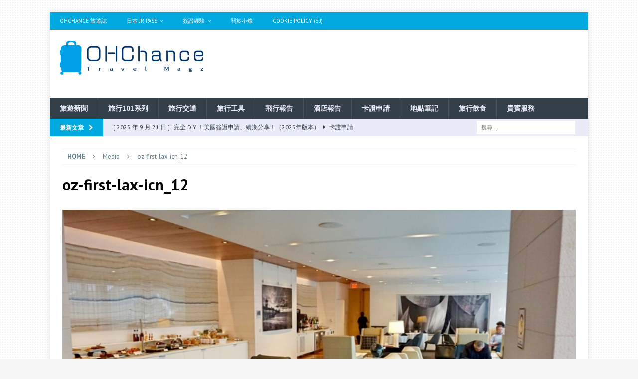

--- FILE ---
content_type: text/html; charset=UTF-8
request_url: https://ohchance.info/asiana-a380-first-lax-icn/oz-first-lax-icn_12/
body_size: 16074
content:
<!DOCTYPE html>
<html class="no-js mh-disable-sb" dir="ltr" lang="zh-TW" prefix="og: https://ogp.me/ns#">
<head>
<meta charset="UTF-8">
<meta name="viewport" content="width=device-width, initial-scale=1.0">
<link rel="profile" href="http://gmpg.org/xfn/11" />
<title>oz-first-lax-icn_12 | OHChance旅遊誌</title>
	<style>img:is([sizes="auto" i], [sizes^="auto," i]) { contain-intrinsic-size: 3000px 1500px }</style>
	
		<!-- All in One SEO 4.8.6.1 - aioseo.com -->
	<meta name="robots" content="max-image-preview:large" />
	<meta name="author" content="版主"/>
	<meta name="google-site-verification" content="L5LK2dlDVgT__KEMgcHEWqYZ_mfnSfS9k6qecfHG9Q0" />
	<meta name="msvalidate.01" content="2F0F7BDC45CE298AA6178237D76C5D71" />
	<link rel="canonical" href="https://ohchance.info/asiana-a380-first-lax-icn/oz-first-lax-icn_12/" />
	<meta name="generator" content="All in One SEO (AIOSEO) 4.8.6.1" />
		<meta property="og:locale" content="zh_TW" />
		<meta property="og:site_name" content="OH！Note！小燦的旅行筆記" />
		<meta property="og:type" content="article" />
		<meta property="og:title" content="oz-first-lax-icn_12 | OHChance旅遊誌" />
		<meta property="og:url" content="https://ohchance.info/asiana-a380-first-lax-icn/oz-first-lax-icn_12/" />
		<meta property="og:image" content="https://i0.wp.com/ohchance.info/wp-content/uploads/2021/04/cropped-ohchacne_logo_20210404.png?fit=300%2C71&#038;ssl=1" />
		<meta property="og:image:secure_url" content="https://i0.wp.com/ohchance.info/wp-content/uploads/2021/04/cropped-ohchacne_logo_20210404.png?fit=300%2C71&#038;ssl=1" />
		<meta property="article:published_time" content="2019-02-13T09:24:20+00:00" />
		<meta property="article:modified_time" content="2019-02-13T09:24:20+00:00" />
		<meta property="article:publisher" content="https://facebook.com/ohchance" />
		<meta name="twitter:card" content="summary" />
		<meta name="twitter:title" content="oz-first-lax-icn_12 | OHChance旅遊誌" />
		<meta name="twitter:image" content="https://i0.wp.com/ohchance.info/wp-content/uploads/2021/04/cropped-ohchacne_logo_20210404.png?fit=300%2C71&amp;ssl=1" />
		<script type="application/ld+json" class="aioseo-schema">
			{"@context":"https:\/\/schema.org","@graph":[{"@type":"BreadcrumbList","@id":"https:\/\/ohchance.info\/asiana-a380-first-lax-icn\/oz-first-lax-icn_12\/#breadcrumblist","itemListElement":[{"@type":"ListItem","@id":"https:\/\/ohchance.info#listItem","position":1,"name":"Home","item":"https:\/\/ohchance.info","nextItem":{"@type":"ListItem","@id":"https:\/\/ohchance.info\/asiana-a380-first-lax-icn\/oz-first-lax-icn_12\/#listItem","name":"oz-first-lax-icn_12"}},{"@type":"ListItem","@id":"https:\/\/ohchance.info\/asiana-a380-first-lax-icn\/oz-first-lax-icn_12\/#listItem","position":2,"name":"oz-first-lax-icn_12","previousItem":{"@type":"ListItem","@id":"https:\/\/ohchance.info#listItem","name":"Home"}}]},{"@type":"ItemPage","@id":"https:\/\/ohchance.info\/asiana-a380-first-lax-icn\/oz-first-lax-icn_12\/#itempage","url":"https:\/\/ohchance.info\/asiana-a380-first-lax-icn\/oz-first-lax-icn_12\/","name":"oz-first-lax-icn_12 | OHChance\u65c5\u904a\u8a8c","inLanguage":"zh-TW","isPartOf":{"@id":"https:\/\/ohchance.info\/#website"},"breadcrumb":{"@id":"https:\/\/ohchance.info\/asiana-a380-first-lax-icn\/oz-first-lax-icn_12\/#breadcrumblist"},"author":{"@id":"https:\/\/ohchance.info\/author\/simonsouhotmail-com\/#author"},"creator":{"@id":"https:\/\/ohchance.info\/author\/simonsouhotmail-com\/#author"},"datePublished":"2019-02-13T17:24:20+08:00","dateModified":"2019-02-13T17:24:20+08:00"},{"@type":"Organization","@id":"https:\/\/ohchance.info\/#organization","name":"OHChance\u65c5\u904a\u8a8c","description":"OHChance Travel Magz","url":"https:\/\/ohchance.info\/","logo":{"@type":"ImageObject","url":"https:\/\/i0.wp.com\/ohchance.info\/wp-content\/uploads\/2021\/04\/cropped-Image_gip_favicon.png?fit=512%2C512&ssl=1","@id":"https:\/\/ohchance.info\/asiana-a380-first-lax-icn\/oz-first-lax-icn_12\/#organizationLogo","width":512,"height":512},"image":{"@id":"https:\/\/ohchance.info\/asiana-a380-first-lax-icn\/oz-first-lax-icn_12\/#organizationLogo"},"sameAs":["https:\/\/www.instagram.com\/ohchance_travel\/","https:\/\/youtube.com\/c\/OHChanceTravel"]},{"@type":"Person","@id":"https:\/\/ohchance.info\/author\/simonsouhotmail-com\/#author","url":"https:\/\/ohchance.info\/author\/simonsouhotmail-com\/","name":"\u7248\u4e3b","image":{"@type":"ImageObject","@id":"https:\/\/ohchance.info\/asiana-a380-first-lax-icn\/oz-first-lax-icn_12\/#authorImage","url":"https:\/\/secure.gravatar.com\/avatar\/5b6e34ae9657267da4845f1e4b236cfd1f1b049c69c3e4873a66ca94e9a52aec?s=96&d=mm&r=g","width":96,"height":96,"caption":"\u7248\u4e3b"}},{"@type":"WebSite","@id":"https:\/\/ohchance.info\/#website","url":"https:\/\/ohchance.info\/","name":"OHChance\u65c5\u904a\u8a8c","description":"OHChance Travel Magz","inLanguage":"zh-TW","publisher":{"@id":"https:\/\/ohchance.info\/#organization"}}]}
		</script>
		<!-- All in One SEO -->

<link rel='dns-prefetch' href='//secure.gravatar.com' />
<link rel='dns-prefetch' href='//stats.wp.com' />
<link rel='dns-prefetch' href='//fonts.googleapis.com' />
<link rel='dns-prefetch' href='//v0.wordpress.com' />
<link rel='dns-prefetch' href='//jetpack.wordpress.com' />
<link rel='dns-prefetch' href='//s0.wp.com' />
<link rel='dns-prefetch' href='//public-api.wordpress.com' />
<link rel='dns-prefetch' href='//0.gravatar.com' />
<link rel='dns-prefetch' href='//1.gravatar.com' />
<link rel='dns-prefetch' href='//2.gravatar.com' />
<link rel='dns-prefetch' href='//widgets.wp.com' />
<link rel='preconnect' href='//i0.wp.com' />
<link rel="alternate" type="application/rss+xml" title="訂閱《OHChance旅遊誌》&raquo; 資訊提供" href="https://ohchance.info/feed/" />
<link rel="alternate" type="application/rss+xml" title="訂閱《OHChance旅遊誌》&raquo; 留言的資訊提供" href="https://ohchance.info/comments/feed/" />
<link rel="alternate" type="application/rss+xml" title="訂閱《OHChance旅遊誌 》&raquo;〈oz-first-lax-icn_12〉留言的資訊提供" href="https://ohchance.info/asiana-a380-first-lax-icn/oz-first-lax-icn_12/feed/" />
<script type="text/javascript">
/* <![CDATA[ */
window._wpemojiSettings = {"baseUrl":"https:\/\/s.w.org\/images\/core\/emoji\/16.0.1\/72x72\/","ext":".png","svgUrl":"https:\/\/s.w.org\/images\/core\/emoji\/16.0.1\/svg\/","svgExt":".svg","source":{"concatemoji":"https:\/\/ohchance.info\/wp-includes\/js\/wp-emoji-release.min.js?ver=6.8.3"}};
/*! This file is auto-generated */
!function(s,n){var o,i,e;function c(e){try{var t={supportTests:e,timestamp:(new Date).valueOf()};sessionStorage.setItem(o,JSON.stringify(t))}catch(e){}}function p(e,t,n){e.clearRect(0,0,e.canvas.width,e.canvas.height),e.fillText(t,0,0);var t=new Uint32Array(e.getImageData(0,0,e.canvas.width,e.canvas.height).data),a=(e.clearRect(0,0,e.canvas.width,e.canvas.height),e.fillText(n,0,0),new Uint32Array(e.getImageData(0,0,e.canvas.width,e.canvas.height).data));return t.every(function(e,t){return e===a[t]})}function u(e,t){e.clearRect(0,0,e.canvas.width,e.canvas.height),e.fillText(t,0,0);for(var n=e.getImageData(16,16,1,1),a=0;a<n.data.length;a++)if(0!==n.data[a])return!1;return!0}function f(e,t,n,a){switch(t){case"flag":return n(e,"\ud83c\udff3\ufe0f\u200d\u26a7\ufe0f","\ud83c\udff3\ufe0f\u200b\u26a7\ufe0f")?!1:!n(e,"\ud83c\udde8\ud83c\uddf6","\ud83c\udde8\u200b\ud83c\uddf6")&&!n(e,"\ud83c\udff4\udb40\udc67\udb40\udc62\udb40\udc65\udb40\udc6e\udb40\udc67\udb40\udc7f","\ud83c\udff4\u200b\udb40\udc67\u200b\udb40\udc62\u200b\udb40\udc65\u200b\udb40\udc6e\u200b\udb40\udc67\u200b\udb40\udc7f");case"emoji":return!a(e,"\ud83e\udedf")}return!1}function g(e,t,n,a){var r="undefined"!=typeof WorkerGlobalScope&&self instanceof WorkerGlobalScope?new OffscreenCanvas(300,150):s.createElement("canvas"),o=r.getContext("2d",{willReadFrequently:!0}),i=(o.textBaseline="top",o.font="600 32px Arial",{});return e.forEach(function(e){i[e]=t(o,e,n,a)}),i}function t(e){var t=s.createElement("script");t.src=e,t.defer=!0,s.head.appendChild(t)}"undefined"!=typeof Promise&&(o="wpEmojiSettingsSupports",i=["flag","emoji"],n.supports={everything:!0,everythingExceptFlag:!0},e=new Promise(function(e){s.addEventListener("DOMContentLoaded",e,{once:!0})}),new Promise(function(t){var n=function(){try{var e=JSON.parse(sessionStorage.getItem(o));if("object"==typeof e&&"number"==typeof e.timestamp&&(new Date).valueOf()<e.timestamp+604800&&"object"==typeof e.supportTests)return e.supportTests}catch(e){}return null}();if(!n){if("undefined"!=typeof Worker&&"undefined"!=typeof OffscreenCanvas&&"undefined"!=typeof URL&&URL.createObjectURL&&"undefined"!=typeof Blob)try{var e="postMessage("+g.toString()+"("+[JSON.stringify(i),f.toString(),p.toString(),u.toString()].join(",")+"));",a=new Blob([e],{type:"text/javascript"}),r=new Worker(URL.createObjectURL(a),{name:"wpTestEmojiSupports"});return void(r.onmessage=function(e){c(n=e.data),r.terminate(),t(n)})}catch(e){}c(n=g(i,f,p,u))}t(n)}).then(function(e){for(var t in e)n.supports[t]=e[t],n.supports.everything=n.supports.everything&&n.supports[t],"flag"!==t&&(n.supports.everythingExceptFlag=n.supports.everythingExceptFlag&&n.supports[t]);n.supports.everythingExceptFlag=n.supports.everythingExceptFlag&&!n.supports.flag,n.DOMReady=!1,n.readyCallback=function(){n.DOMReady=!0}}).then(function(){return e}).then(function(){var e;n.supports.everything||(n.readyCallback(),(e=n.source||{}).concatemoji?t(e.concatemoji):e.wpemoji&&e.twemoji&&(t(e.twemoji),t(e.wpemoji)))}))}((window,document),window._wpemojiSettings);
/* ]]> */
</script>
<!-- ohchance.info is managing ads with Advanced Ads 2.0.10 – https://wpadvancedads.com/ --><script id="ohc-ready">
			window.advanced_ads_ready=function(e,a){a=a||"complete";var d=function(e){return"interactive"===a?"loading"!==e:"complete"===e};d(document.readyState)?e():document.addEventListener("readystatechange",(function(a){d(a.target.readyState)&&e()}),{once:"interactive"===a})},window.advanced_ads_ready_queue=window.advanced_ads_ready_queue||[];		</script>
		<link rel='stylesheet' id='dashicons-css' href='https://ohchance.info/wp-includes/css/dashicons.min.css?ver=6.8.3' type='text/css' media='all' />
<link rel='stylesheet' id='post-views-counter-frontend-css' href='https://ohchance.info/wp-content/plugins/post-views-counter/css/frontend.min.css?ver=1.5.5' type='text/css' media='all' />
<style id='wp-emoji-styles-inline-css' type='text/css'>

	img.wp-smiley, img.emoji {
		display: inline !important;
		border: none !important;
		box-shadow: none !important;
		height: 1em !important;
		width: 1em !important;
		margin: 0 0.07em !important;
		vertical-align: -0.1em !important;
		background: none !important;
		padding: 0 !important;
	}
</style>
<link rel='stylesheet' id='wp-block-library-css' href='https://ohchance.info/wp-includes/css/dist/block-library/style.min.css?ver=6.8.3' type='text/css' media='all' />
<style id='classic-theme-styles-inline-css' type='text/css'>
/*! This file is auto-generated */
.wp-block-button__link{color:#fff;background-color:#32373c;border-radius:9999px;box-shadow:none;text-decoration:none;padding:calc(.667em + 2px) calc(1.333em + 2px);font-size:1.125em}.wp-block-file__button{background:#32373c;color:#fff;text-decoration:none}
</style>
<link rel='stylesheet' id='mediaelement-css' href='https://ohchance.info/wp-includes/js/mediaelement/mediaelementplayer-legacy.min.css?ver=4.2.17' type='text/css' media='all' />
<link rel='stylesheet' id='wp-mediaelement-css' href='https://ohchance.info/wp-includes/js/mediaelement/wp-mediaelement.min.css?ver=6.8.3' type='text/css' media='all' />
<style id='jetpack-sharing-buttons-style-inline-css' type='text/css'>
.jetpack-sharing-buttons__services-list{display:flex;flex-direction:row;flex-wrap:wrap;gap:0;list-style-type:none;margin:5px;padding:0}.jetpack-sharing-buttons__services-list.has-small-icon-size{font-size:12px}.jetpack-sharing-buttons__services-list.has-normal-icon-size{font-size:16px}.jetpack-sharing-buttons__services-list.has-large-icon-size{font-size:24px}.jetpack-sharing-buttons__services-list.has-huge-icon-size{font-size:36px}@media print{.jetpack-sharing-buttons__services-list{display:none!important}}.editor-styles-wrapper .wp-block-jetpack-sharing-buttons{gap:0;padding-inline-start:0}ul.jetpack-sharing-buttons__services-list.has-background{padding:1.25em 2.375em}
</style>
<style id='global-styles-inline-css' type='text/css'>
:root{--wp--preset--aspect-ratio--square: 1;--wp--preset--aspect-ratio--4-3: 4/3;--wp--preset--aspect-ratio--3-4: 3/4;--wp--preset--aspect-ratio--3-2: 3/2;--wp--preset--aspect-ratio--2-3: 2/3;--wp--preset--aspect-ratio--16-9: 16/9;--wp--preset--aspect-ratio--9-16: 9/16;--wp--preset--color--black: #000000;--wp--preset--color--cyan-bluish-gray: #abb8c3;--wp--preset--color--white: #ffffff;--wp--preset--color--pale-pink: #f78da7;--wp--preset--color--vivid-red: #cf2e2e;--wp--preset--color--luminous-vivid-orange: #ff6900;--wp--preset--color--luminous-vivid-amber: #fcb900;--wp--preset--color--light-green-cyan: #7bdcb5;--wp--preset--color--vivid-green-cyan: #00d084;--wp--preset--color--pale-cyan-blue: #8ed1fc;--wp--preset--color--vivid-cyan-blue: #0693e3;--wp--preset--color--vivid-purple: #9b51e0;--wp--preset--gradient--vivid-cyan-blue-to-vivid-purple: linear-gradient(135deg,rgba(6,147,227,1) 0%,rgb(155,81,224) 100%);--wp--preset--gradient--light-green-cyan-to-vivid-green-cyan: linear-gradient(135deg,rgb(122,220,180) 0%,rgb(0,208,130) 100%);--wp--preset--gradient--luminous-vivid-amber-to-luminous-vivid-orange: linear-gradient(135deg,rgba(252,185,0,1) 0%,rgba(255,105,0,1) 100%);--wp--preset--gradient--luminous-vivid-orange-to-vivid-red: linear-gradient(135deg,rgba(255,105,0,1) 0%,rgb(207,46,46) 100%);--wp--preset--gradient--very-light-gray-to-cyan-bluish-gray: linear-gradient(135deg,rgb(238,238,238) 0%,rgb(169,184,195) 100%);--wp--preset--gradient--cool-to-warm-spectrum: linear-gradient(135deg,rgb(74,234,220) 0%,rgb(151,120,209) 20%,rgb(207,42,186) 40%,rgb(238,44,130) 60%,rgb(251,105,98) 80%,rgb(254,248,76) 100%);--wp--preset--gradient--blush-light-purple: linear-gradient(135deg,rgb(255,206,236) 0%,rgb(152,150,240) 100%);--wp--preset--gradient--blush-bordeaux: linear-gradient(135deg,rgb(254,205,165) 0%,rgb(254,45,45) 50%,rgb(107,0,62) 100%);--wp--preset--gradient--luminous-dusk: linear-gradient(135deg,rgb(255,203,112) 0%,rgb(199,81,192) 50%,rgb(65,88,208) 100%);--wp--preset--gradient--pale-ocean: linear-gradient(135deg,rgb(255,245,203) 0%,rgb(182,227,212) 50%,rgb(51,167,181) 100%);--wp--preset--gradient--electric-grass: linear-gradient(135deg,rgb(202,248,128) 0%,rgb(113,206,126) 100%);--wp--preset--gradient--midnight: linear-gradient(135deg,rgb(2,3,129) 0%,rgb(40,116,252) 100%);--wp--preset--font-size--small: 13px;--wp--preset--font-size--medium: 20px;--wp--preset--font-size--large: 36px;--wp--preset--font-size--x-large: 42px;--wp--preset--spacing--20: 0.44rem;--wp--preset--spacing--30: 0.67rem;--wp--preset--spacing--40: 1rem;--wp--preset--spacing--50: 1.5rem;--wp--preset--spacing--60: 2.25rem;--wp--preset--spacing--70: 3.38rem;--wp--preset--spacing--80: 5.06rem;--wp--preset--shadow--natural: 6px 6px 9px rgba(0, 0, 0, 0.2);--wp--preset--shadow--deep: 12px 12px 50px rgba(0, 0, 0, 0.4);--wp--preset--shadow--sharp: 6px 6px 0px rgba(0, 0, 0, 0.2);--wp--preset--shadow--outlined: 6px 6px 0px -3px rgba(255, 255, 255, 1), 6px 6px rgba(0, 0, 0, 1);--wp--preset--shadow--crisp: 6px 6px 0px rgba(0, 0, 0, 1);}:where(.is-layout-flex){gap: 0.5em;}:where(.is-layout-grid){gap: 0.5em;}body .is-layout-flex{display: flex;}.is-layout-flex{flex-wrap: wrap;align-items: center;}.is-layout-flex > :is(*, div){margin: 0;}body .is-layout-grid{display: grid;}.is-layout-grid > :is(*, div){margin: 0;}:where(.wp-block-columns.is-layout-flex){gap: 2em;}:where(.wp-block-columns.is-layout-grid){gap: 2em;}:where(.wp-block-post-template.is-layout-flex){gap: 1.25em;}:where(.wp-block-post-template.is-layout-grid){gap: 1.25em;}.has-black-color{color: var(--wp--preset--color--black) !important;}.has-cyan-bluish-gray-color{color: var(--wp--preset--color--cyan-bluish-gray) !important;}.has-white-color{color: var(--wp--preset--color--white) !important;}.has-pale-pink-color{color: var(--wp--preset--color--pale-pink) !important;}.has-vivid-red-color{color: var(--wp--preset--color--vivid-red) !important;}.has-luminous-vivid-orange-color{color: var(--wp--preset--color--luminous-vivid-orange) !important;}.has-luminous-vivid-amber-color{color: var(--wp--preset--color--luminous-vivid-amber) !important;}.has-light-green-cyan-color{color: var(--wp--preset--color--light-green-cyan) !important;}.has-vivid-green-cyan-color{color: var(--wp--preset--color--vivid-green-cyan) !important;}.has-pale-cyan-blue-color{color: var(--wp--preset--color--pale-cyan-blue) !important;}.has-vivid-cyan-blue-color{color: var(--wp--preset--color--vivid-cyan-blue) !important;}.has-vivid-purple-color{color: var(--wp--preset--color--vivid-purple) !important;}.has-black-background-color{background-color: var(--wp--preset--color--black) !important;}.has-cyan-bluish-gray-background-color{background-color: var(--wp--preset--color--cyan-bluish-gray) !important;}.has-white-background-color{background-color: var(--wp--preset--color--white) !important;}.has-pale-pink-background-color{background-color: var(--wp--preset--color--pale-pink) !important;}.has-vivid-red-background-color{background-color: var(--wp--preset--color--vivid-red) !important;}.has-luminous-vivid-orange-background-color{background-color: var(--wp--preset--color--luminous-vivid-orange) !important;}.has-luminous-vivid-amber-background-color{background-color: var(--wp--preset--color--luminous-vivid-amber) !important;}.has-light-green-cyan-background-color{background-color: var(--wp--preset--color--light-green-cyan) !important;}.has-vivid-green-cyan-background-color{background-color: var(--wp--preset--color--vivid-green-cyan) !important;}.has-pale-cyan-blue-background-color{background-color: var(--wp--preset--color--pale-cyan-blue) !important;}.has-vivid-cyan-blue-background-color{background-color: var(--wp--preset--color--vivid-cyan-blue) !important;}.has-vivid-purple-background-color{background-color: var(--wp--preset--color--vivid-purple) !important;}.has-black-border-color{border-color: var(--wp--preset--color--black) !important;}.has-cyan-bluish-gray-border-color{border-color: var(--wp--preset--color--cyan-bluish-gray) !important;}.has-white-border-color{border-color: var(--wp--preset--color--white) !important;}.has-pale-pink-border-color{border-color: var(--wp--preset--color--pale-pink) !important;}.has-vivid-red-border-color{border-color: var(--wp--preset--color--vivid-red) !important;}.has-luminous-vivid-orange-border-color{border-color: var(--wp--preset--color--luminous-vivid-orange) !important;}.has-luminous-vivid-amber-border-color{border-color: var(--wp--preset--color--luminous-vivid-amber) !important;}.has-light-green-cyan-border-color{border-color: var(--wp--preset--color--light-green-cyan) !important;}.has-vivid-green-cyan-border-color{border-color: var(--wp--preset--color--vivid-green-cyan) !important;}.has-pale-cyan-blue-border-color{border-color: var(--wp--preset--color--pale-cyan-blue) !important;}.has-vivid-cyan-blue-border-color{border-color: var(--wp--preset--color--vivid-cyan-blue) !important;}.has-vivid-purple-border-color{border-color: var(--wp--preset--color--vivid-purple) !important;}.has-vivid-cyan-blue-to-vivid-purple-gradient-background{background: var(--wp--preset--gradient--vivid-cyan-blue-to-vivid-purple) !important;}.has-light-green-cyan-to-vivid-green-cyan-gradient-background{background: var(--wp--preset--gradient--light-green-cyan-to-vivid-green-cyan) !important;}.has-luminous-vivid-amber-to-luminous-vivid-orange-gradient-background{background: var(--wp--preset--gradient--luminous-vivid-amber-to-luminous-vivid-orange) !important;}.has-luminous-vivid-orange-to-vivid-red-gradient-background{background: var(--wp--preset--gradient--luminous-vivid-orange-to-vivid-red) !important;}.has-very-light-gray-to-cyan-bluish-gray-gradient-background{background: var(--wp--preset--gradient--very-light-gray-to-cyan-bluish-gray) !important;}.has-cool-to-warm-spectrum-gradient-background{background: var(--wp--preset--gradient--cool-to-warm-spectrum) !important;}.has-blush-light-purple-gradient-background{background: var(--wp--preset--gradient--blush-light-purple) !important;}.has-blush-bordeaux-gradient-background{background: var(--wp--preset--gradient--blush-bordeaux) !important;}.has-luminous-dusk-gradient-background{background: var(--wp--preset--gradient--luminous-dusk) !important;}.has-pale-ocean-gradient-background{background: var(--wp--preset--gradient--pale-ocean) !important;}.has-electric-grass-gradient-background{background: var(--wp--preset--gradient--electric-grass) !important;}.has-midnight-gradient-background{background: var(--wp--preset--gradient--midnight) !important;}.has-small-font-size{font-size: var(--wp--preset--font-size--small) !important;}.has-medium-font-size{font-size: var(--wp--preset--font-size--medium) !important;}.has-large-font-size{font-size: var(--wp--preset--font-size--large) !important;}.has-x-large-font-size{font-size: var(--wp--preset--font-size--x-large) !important;}
:where(.wp-block-post-template.is-layout-flex){gap: 1.25em;}:where(.wp-block-post-template.is-layout-grid){gap: 1.25em;}
:where(.wp-block-columns.is-layout-flex){gap: 2em;}:where(.wp-block-columns.is-layout-grid){gap: 2em;}
:root :where(.wp-block-pullquote){font-size: 1.5em;line-height: 1.6;}
</style>
<link rel='stylesheet' id='mh-magazine-css' href='https://ohchance.info/wp-content/themes/mh-magazine/style.css?ver=3.8.5' type='text/css' media='all' />
<link rel='stylesheet' id='mh-font-awesome-css' href='https://ohchance.info/wp-content/themes/mh-magazine/includes/font-awesome.min.css' type='text/css' media='all' />
<link crossorigin="anonymous" rel='stylesheet' id='mh-google-fonts-css' href='https://fonts.googleapis.com/css?family=PT+Sans:300,400,400italic,600,700&#038;subset=latin,latin-ext' type='text/css' media='all' />
<link rel='stylesheet' id='jetpack_likes-css' href='https://ohchance.info/wp-content/plugins/jetpack/modules/likes/style.css?ver=14.9.1' type='text/css' media='all' />
<script type="text/javascript" src="https://ohchance.info/wp-includes/js/jquery/jquery.min.js?ver=3.7.1" id="jquery-core-js"></script>
<script type="text/javascript" src="https://ohchance.info/wp-includes/js/jquery/jquery-migrate.min.js?ver=3.4.1" id="jquery-migrate-js"></script>
<script type="text/javascript" src="https://ohchance.info/wp-content/themes/mh-magazine/js/scripts.js?ver=3.8.5" id="mh-scripts-js"></script>
<link rel="https://api.w.org/" href="https://ohchance.info/wp-json/" /><link rel="alternate" title="JSON" type="application/json" href="https://ohchance.info/wp-json/wp/v2/media/7668" /><link rel="EditURI" type="application/rsd+xml" title="RSD" href="https://ohchance.info/xmlrpc.php?rsd" />
<meta name="generator" content="WordPress 6.8.3" />
<link rel='shortlink' href='https://wp.me/a4CDTp-1ZG' />
<link rel="alternate" title="oEmbed (JSON)" type="application/json+oembed" href="https://ohchance.info/wp-json/oembed/1.0/embed?url=https%3A%2F%2Fohchance.info%2Fasiana-a380-first-lax-icn%2Foz-first-lax-icn_12%2F" />
<link rel="alternate" title="oEmbed (XML)" type="text/xml+oembed" href="https://ohchance.info/wp-json/oembed/1.0/embed?url=https%3A%2F%2Fohchance.info%2Fasiana-a380-first-lax-icn%2Foz-first-lax-icn_12%2F&#038;format=xml" />
	<style>img#wpstats{display:none}</style>
		<style type="text/css">
.mh-navigation li:hover, .mh-navigation ul li:hover > ul, .mh-main-nav-wrap, .mh-main-nav, .mh-social-nav li a:hover, .entry-tags li, .mh-slider-caption, .mh-widget-layout8 .mh-widget-title .mh-footer-widget-title-inner, .mh-widget-col-1 .mh-slider-caption, .mh-widget-col-1 .mh-posts-lineup-caption, .mh-carousel-layout1, .mh-spotlight-widget, .mh-social-widget li a, .mh-author-bio-widget, .mh-footer-widget .mh-tab-comment-excerpt, .mh-nip-item:hover .mh-nip-overlay, .mh-widget .tagcloud a, .mh-footer-widget .tagcloud a, .mh-footer, .mh-copyright-wrap, input[type=submit]:hover, #infinite-handle span:hover { background: #333f49; }
.mh-extra-nav-bg { background: rgba(51, 63, 73, 0.2); }
.mh-slider-caption, .mh-posts-stacked-title, .mh-posts-lineup-caption { background: #333f49; background: rgba(51, 63, 73, 0.8); }
@media screen and (max-width: 900px) { #mh-mobile .mh-slider-caption, #mh-mobile .mh-posts-lineup-caption { background: rgba(51, 63, 73, 1); } }
.slicknav_menu, .slicknav_nav ul, #mh-mobile .mh-footer-widget .mh-posts-stacked-overlay { border-color: #333f49; }
.mh-copyright, .mh-copyright a { color: #fff; }
.mh-widget-layout4 .mh-widget-title { background: #00aae1; background: rgba(0, 170, 225, 0.6); }
.mh-preheader, .mh-wide-layout .mh-subheader, .mh-ticker-title, .mh-main-nav li:hover, .mh-footer-nav, .slicknav_menu, .slicknav_btn, .slicknav_nav .slicknav_item:hover, .slicknav_nav a:hover, .mh-back-to-top, .mh-subheading, .entry-tags .fa, .entry-tags li:hover, .mh-widget-layout2 .mh-widget-title, .mh-widget-layout4 .mh-widget-title-inner, .mh-widget-layout4 .mh-footer-widget-title, .mh-widget-layout5 .mh-widget-title-inner, .mh-widget-layout6 .mh-widget-title, #mh-mobile .flex-control-paging li a.flex-active, .mh-image-caption, .mh-carousel-layout1 .mh-carousel-caption, .mh-tab-button.active, .mh-tab-button.active:hover, .mh-footer-widget .mh-tab-button.active, .mh-social-widget li:hover a, .mh-footer-widget .mh-social-widget li a, .mh-footer-widget .mh-author-bio-widget, .tagcloud a:hover, .mh-widget .tagcloud a:hover, .mh-footer-widget .tagcloud a:hover, .mh-posts-stacked-item .mh-meta, .page-numbers:hover, .mh-loop-pagination .current, .mh-comments-pagination .current, .pagelink, a:hover .pagelink, input[type=submit], #infinite-handle span { background: #00aae1; }
.mh-main-nav-wrap .slicknav_nav ul, blockquote, .mh-widget-layout1 .mh-widget-title, .mh-widget-layout3 .mh-widget-title, .mh-widget-layout5 .mh-widget-title, .mh-widget-layout8 .mh-widget-title:after, #mh-mobile .mh-slider-caption, .mh-carousel-layout1, .mh-spotlight-widget, .mh-author-bio-widget, .mh-author-bio-title, .mh-author-bio-image-frame, .mh-video-widget, .mh-tab-buttons, textarea:hover, input[type=text]:hover, input[type=email]:hover, input[type=tel]:hover, input[type=url]:hover { border-color: #00aae1; }
.mh-dropcap, .mh-carousel-layout1 .flex-direction-nav a, .mh-carousel-layout2 .mh-carousel-caption, .mh-posts-digest-small-category, .mh-posts-lineup-more, .bypostauthor .fn:after, .mh-comment-list .comment-reply-link:before, #respond #cancel-comment-reply-link:before { color: #00aae1; }
.mh-subheader, .page-numbers, a .pagelink, .mh-widget-layout3 .mh-widget-title, .mh-widget .search-form, .mh-tab-button, .mh-tab-content, .mh-nip-widget, .mh-magazine-facebook-page-widget, .mh-social-widget, .mh-posts-horizontal-widget, .mh-ad-spot, .mh-info-spot { background: #e9ecf6; }
.mh-tab-post-item { border-color: rgba(255, 255, 255, 0.3); }
.mh-tab-comment-excerpt { background: rgba(255, 255, 255, 0.6); }
body, a, blockquote, blockquote cite, .post .entry-title, .page-title, .entry-content h1, .entry-content h2, .entry-content h3, .entry-content h4, .entry-content h5, .entry-content h6, .wp-caption-text, #respond .comment-reply-title, #respond #cancel-comment-reply-link, #respond .logged-in-as a, .mh-ping-list .mh-ping-item a, .mh-widget-layout1 .mh-widget-title, .mh-widget-layout7 .mh-widget-title, .mh-widget-layout8 .mh-widget-title, .mh-slider-layout4 .mh-slider-caption, .mh-slider-layout4 .mh-slider-caption a, .mh-slider-layout4 .mh-slider-caption a:hover { color: #333f49; }
#mh-mobile .mh-header-nav li:hover a, .mh-main-nav li a, .mh-extra-nav li:hover a, .mh-footer-nav li:hover a, .mh-social-nav li:hover .fa-mh-social, .mh-main-nav-wrap .slicknav_menu a, .mh-main-nav-wrap .slicknav_menu a:hover, .entry-tags a, .mh-slider-caption, .mh-slider-caption a, .mh-slider-caption a:hover, .mh-spotlight-widget, #mh-mobile .mh-spotlight-widget a, #mh-mobile .mh-spotlight-widget a:hover, .mh-spotlight-widget .mh-spotlight-meta, .mh-posts-stacked-title a, .mh-posts-stacked-title a:hover, .mh-posts-lineup-widget a, .mh-posts-lineup-widget a:hover, .mh-posts-lineup-caption, .mh-footer-widget .mh-tabbed-widget, .mh-footer-widget .mh-tabbed-widget a, .mh-footer-widget .mh-tabbed-widget a:hover, .mh-author-bio-title, .mh-author-bio-text, .mh-social-widget .fa-mh-social, .mh-footer, .mh-footer a, .mh-footer a:hover, .mh-footer .mh-meta, .mh-footer .mh-meta a, .mh-footer .mh-meta a:hover, .mh-footer .wp-caption-text, .mh-widget-layout1 .mh-widget-title.mh-footer-widget-title, .mh-widget-layout1 .mh-widget-title.mh-footer-widget-title a, .mh-widget-layout3 .mh-widget-title.mh-footer-widget-title, .mh-widget-layout3 .mh-widget-title.mh-footer-widget-title a, .mh-widget-layout7 .mh-widget-title.mh-footer-widget-title, .mh-widget-layout7 .mh-widget-title.mh-footer-widget-title a, .mh-widget-layout8 .mh-widget-title.mh-footer-widget-title, .mh-widget-layout8 .mh-widget-title.mh-footer-widget-title a, .mh-copyright, .mh-copyright a, .mh-copyright a:hover, .tagcloud a, .mh-tabbed-widget .tagcloud a, input[type=submit]:hover, #infinite-handle span:hover { color: #e9ecf6; }
.mh-main-nav-wrap .slicknav_menu .slicknav_icon-bar { background: #e9ecf6; }
.mh-header-nav-bottom li a, .mh-social-nav-bottom .fa-mh-social, .mh-boxed-layout .mh-ticker-item-bottom a, .mh-header-date-bottom, .page-numbers, a .pagelink, .mh-widget-layout3 .mh-widget-title, .mh-widget-layout3 .mh-widget-title a, .mh-tabbed-widget, .mh-tabbed-widget a, .mh-posts-horizontal-title a { color: #333f49; }
.mh-meta, .mh-meta a, .mh-breadcrumb, .mh-breadcrumb a, .mh-comment-list .comment-meta, .mh-comment-list .comment-meta a, .mh-comment-list .comment-reply-link, .mh-user-data, .widget_rss .rss-date, .widget_rss cite { color: #607d8b; }
.entry-content a { color: #00aae1; }
a:hover, .entry-content a:hover, #respond a:hover, #respond #cancel-comment-reply-link:hover, #respond .logged-in-as a:hover, .mh-comment-list .comment-meta a:hover, .mh-ping-list .mh-ping-item a:hover, .mh-meta a:hover, .mh-breadcrumb a:hover, .mh-tabbed-widget a:hover { color: #00aae1; }
</style>
<!--[if lt IE 9]>
<script src="https://ohchance.info/wp-content/themes/mh-magazine/js/css3-mediaqueries.js"></script>
<![endif]-->
<style type="text/css">
.entry-content { font-size: 16px; font-size: 1rem; }
h1, h2, h3, h4, h5, h6, .mh-custom-posts-small-title { font-family: "PT Sans", sans-serif; }
body { font-family: "PT Sans", sans-serif; }
</style>

<!-- Meta Pixel Code -->
<script type='text/javascript'>
!function(f,b,e,v,n,t,s){if(f.fbq)return;n=f.fbq=function(){n.callMethod?
n.callMethod.apply(n,arguments):n.queue.push(arguments)};if(!f._fbq)f._fbq=n;
n.push=n;n.loaded=!0;n.version='2.0';n.queue=[];t=b.createElement(e);t.async=!0;
t.src=v;s=b.getElementsByTagName(e)[0];s.parentNode.insertBefore(t,s)}(window,
document,'script','https://connect.facebook.net/en_US/fbevents.js');
</script>
<!-- End Meta Pixel Code -->
<script type='text/javascript'>var url = window.location.origin + '?ob=open-bridge';
            fbq('set', 'openbridge', '1695962977399688', url);
fbq('init', '1695962977399688', {}, {
    "agent": "wordpress-6.8.3-4.1.5"
})</script><script type='text/javascript'>
    fbq('track', 'PageView', []);
  </script><style type="text/css">.broken_link, a.broken_link {
	text-decoration: line-through;
}</style><style type="text/css" id="custom-background-css">
body.custom-background { background-image: url("https://ohchance.info/wp-content/uploads/2015/01/body-bg.png"); background-position: left top; background-size: auto; background-repeat: repeat; background-attachment: scroll; }
</style>
	<link rel="amphtml" href="https://ohchance.info/asiana-a380-first-lax-icn/oz-first-lax-icn_12/?amp"><style>ins.adsbygoogle { background-color: transparent; padding: 0; }</style><script  async src="https://pagead2.googlesyndication.com/pagead/js/adsbygoogle.js?client=ca-pub-7405960322933628" crossorigin="anonymous"></script><link rel="icon" href="https://i0.wp.com/ohchance.info/wp-content/uploads/2025/08/cropped-YT_logo_small.jpg?fit=32%2C32&#038;ssl=1" sizes="32x32" />
<link rel="icon" href="https://i0.wp.com/ohchance.info/wp-content/uploads/2025/08/cropped-YT_logo_small.jpg?fit=192%2C192&#038;ssl=1" sizes="192x192" />
<link rel="apple-touch-icon" href="https://i0.wp.com/ohchance.info/wp-content/uploads/2025/08/cropped-YT_logo_small.jpg?fit=180%2C180&#038;ssl=1" />
<meta name="msapplication-TileImage" content="https://i0.wp.com/ohchance.info/wp-content/uploads/2025/08/cropped-YT_logo_small.jpg?fit=270%2C270&#038;ssl=1" />
</head>
<body id="mh-mobile" class="attachment wp-singular attachment-template-default single single-attachment postid-7668 attachmentid-7668 attachment-jpeg custom-background wp-custom-logo wp-theme-mh-magazine mh-boxed-layout mh-right-sb mh-loop-layout2 mh-widget-layout2 aa-prefix-ohc-" itemscope="itemscope" itemtype="http://schema.org/WebPage">
<div class="mh-container mh-container-outer">
<div class="mh-header-nav-mobile clearfix"></div>
	<div class="mh-preheader">
    	<div class="mh-container mh-container-inner mh-row clearfix">
							<div class="mh-header-bar-content mh-header-bar-top-left mh-col-2-3 clearfix">
											<nav class="mh-navigation mh-header-nav mh-header-nav-top clearfix" itemscope="itemscope" itemtype="http://schema.org/SiteNavigationElement">
							<div class="menu-%e6%9b%b4%e5%a4%9a%e8%b3%87%e8%a8%8a-container"><ul id="menu-%e6%9b%b4%e5%a4%9a%e8%b3%87%e8%a8%8a" class="menu"><li id="menu-item-198" class="menu-item menu-item-type-custom menu-item-object-custom menu-item-home menu-item-198"><a href="http://ohchance.info/">OHChance 旅遊誌</a></li>
<li id="menu-item-6435" class="menu-item menu-item-type-custom menu-item-object-custom menu-item-has-children menu-item-6435"><a>日本 JR Pass</a>
<ul class="sub-menu">
	<li id="menu-item-6780" class="menu-item menu-item-type-post_type menu-item-object-post menu-item-6780"><a href="https://ohchance.info/jr-japan-rail-pass/">全國版JR Pass</a></li>
	<li id="menu-item-6437" class="menu-item menu-item-type-post_type menu-item-object-post menu-item-6437"><a href="https://ohchance.info/jr-tokyo-wide-pass/">JR 東京廣域 Pass</a></li>
	<li id="menu-item-7483" class="menu-item menu-item-type-post_type menu-item-object-post menu-item-7483"><a href="https://ohchance.info/jr-tokunai-pass/">JR 東京都內通票</a></li>
	<li id="menu-item-6441" class="menu-item menu-item-type-post_type menu-item-object-post menu-item-6441"><a href="https://ohchance.info/kansai-wide-area-pass/">JR 關西廣域 Pass</a></li>
	<li id="menu-item-7414" class="menu-item menu-item-type-post_type menu-item-object-post menu-item-7414"><a href="https://ohchance.info/jr-kansai-area-pass/">JR 關西地區 Pass</a></li>
	<li id="menu-item-7330" class="menu-item menu-item-type-post_type menu-item-object-post menu-item-7330"><a href="https://ohchance.info/jr-hokuriku-arch-pass/">JR 北陸拱型 Pass</a></li>
	<li id="menu-item-6440" class="menu-item menu-item-type-post_type menu-item-object-post menu-item-6440"><a href="https://ohchance.info/jr-kyushu-rail-pass/">JR 九州 Pass</a></li>
	<li id="menu-item-6439" class="menu-item menu-item-type-post_type menu-item-object-post menu-item-6439"><a href="https://ohchance.info/sanin-okayama-area-pass/">JR 山陰&#038;岡山 Pass</a></li>
	<li id="menu-item-6438" class="menu-item menu-item-type-post_type menu-item-object-post menu-item-6438"><a href="https://ohchance.info/alpine-pass/">JR 立山黑部 Pass</a></li>
	<li id="menu-item-6436" class="menu-item menu-item-type-post_type menu-item-object-post menu-item-6436"><a href="https://ohchance.info/tateyama-option-ticket/">JR 立山黑部加購票</a></li>
</ul>
</li>
<li id="menu-item-6420" class="menu-item menu-item-type-custom menu-item-object-custom menu-item-has-children menu-item-6420"><a>簽證經驗</a>
<ul class="sub-menu">
	<li id="menu-item-6421" class="menu-item menu-item-type-post_type menu-item-object-post menu-item-6421"><a href="https://ohchance.info/usa-visa/">美國</a></li>
	<li id="menu-item-6424" class="menu-item menu-item-type-post_type menu-item-object-post menu-item-6424"><a href="https://ohchance.info/canada-visa/">加拿大</a></li>
	<li id="menu-item-6423" class="menu-item menu-item-type-post_type menu-item-object-post menu-item-6423"><a href="https://ohchance.info/australia-visa/">澳洲</a></li>
	<li id="menu-item-8481" class="menu-item menu-item-type-post_type menu-item-object-post menu-item-8481"><a href="https://ohchance.info/new-zealand-eta-nzeta/">新西蘭 (NZeTA)</a></li>
	<li id="menu-item-8055" class="menu-item menu-item-type-post_type menu-item-object-post menu-item-8055"><a href="https://ohchance.info/vietnam-e-visa/">越南 (E-Visa)</a></li>
	<li id="menu-item-6422" class="menu-item menu-item-type-post_type menu-item-object-post menu-item-6422"><a href="https://ohchance.info/vietnam-landing-visa/">越南 (落地簽)</a></li>
	<li id="menu-item-6427" class="menu-item menu-item-type-post_type menu-item-object-post menu-item-6427"><a href="https://ohchance.info/taiwan-entry-premit-hk-macau/">入台證</a></li>
	<li id="menu-item-6426" class="menu-item menu-item-type-post_type menu-item-object-post menu-item-6426"><a href="https://ohchance.info/taiwan-speedy-immigration/">台灣常客證</a></li>
	<li id="menu-item-6425" class="menu-item menu-item-type-post_type menu-item-object-post menu-item-6425"><a href="https://ohchance.info/qatar-transit-visa/">卡塔爾</a></li>
	<li id="menu-item-6428" class="menu-item menu-item-type-post_type menu-item-object-post menu-item-6428"><a href="https://ohchance.info/myanmar-evisa/">緬甸</a></li>
	<li id="menu-item-6528" class="menu-item menu-item-type-post_type menu-item-object-post menu-item-6528"><a href="https://ohchance.info/marshall-islands-visa/">馬紹爾群島</a></li>
</ul>
</li>
<li id="menu-item-6383" class="menu-item menu-item-type-post_type menu-item-object-page menu-item-6383"><a href="https://ohchance.info/contact/">關於小燦</a></li>
<li id="menu-item-9597" class="menu-item menu-item-type-post_type menu-item-object-page menu-item-9597"><a href="https://ohchance.info/cookie-policy-eu/">Cookie Policy (EU)</a></li>
</ul></div>						</nav>
									</div>
										<div class="mh-header-bar-content mh-header-bar-top-right mh-col-1-3 clearfix">
									</div>
					</div>
	</div>
<header class="mh-header" itemscope="itemscope" itemtype="http://schema.org/WPHeader">
	<div class="mh-container mh-container-inner clearfix">
		<div class="mh-custom-header clearfix">
<div class="mh-header-columns mh-row clearfix">
<div class="mh-col-1-3 mh-site-identity">
<div class="mh-site-logo" role="banner" itemscope="itemscope" itemtype="http://schema.org/Brand">
<a href="https://ohchance.info/" class="custom-logo-link" rel="home"><img width="300" height="71" src="https://i0.wp.com/ohchance.info/wp-content/uploads/2021/04/cropped-ohchacne_logo_20210404.png?fit=300%2C71&amp;ssl=1" class="custom-logo" alt="OHChance旅遊誌" decoding="async" /></a></div>
</div>
<aside class="mh-col-2-3 mh-header-widget-2">
<div id="custom_html-5" class="widget_text mh-widget mh-header-2 widget_custom_html"><div class="textwidget custom-html-widget"><script async src="https://pagead2.googlesyndication.com/pagead/js/adsbygoogle.js"></script>
<!-- OHChance 728x90 ad -->
<ins class="adsbygoogle" style="display: inline-block; width: 728px; height: 90px;" data-ad-client="ca-pub-7405960322933628" data-ad-slot="1518823044"></ins>
<script>
     (adsbygoogle = window.adsbygoogle || []).push({});
</script></div></div></aside>
</div>
</div>
	</div>
	<div class="mh-main-nav-wrap">
		<nav class="mh-navigation mh-main-nav mh-container mh-container-inner clearfix" itemscope="itemscope" itemtype="http://schema.org/SiteNavigationElement">
			<div class="menu-middle-menu-container"><ul id="menu-middle-menu" class="menu"><li id="menu-item-9179" class="menu-item menu-item-type-taxonomy menu-item-object-category menu-item-9179"><a href="https://ohchance.info/category/travelnews/">旅遊新聞</a></li>
<li id="menu-item-609" class="menu-item menu-item-type-taxonomy menu-item-object-category menu-item-609"><a href="https://ohchance.info/category/travel101/">旅行101系列</a></li>
<li id="menu-item-613" class="menu-item menu-item-type-taxonomy menu-item-object-category menu-item-613"><a href="https://ohchance.info/category/traveltraffic/">旅行交通</a></li>
<li id="menu-item-612" class="menu-item menu-item-type-taxonomy menu-item-object-category menu-item-612"><a href="https://ohchance.info/category/traveltools/">旅行工具</a></li>
<li id="menu-item-611" class="menu-item menu-item-type-taxonomy menu-item-object-category menu-item-611"><a href="https://ohchance.info/category/flightreport/">飛行報告</a></li>
<li id="menu-item-610" class="menu-item menu-item-type-taxonomy menu-item-object-category menu-item-610"><a href="https://ohchance.info/category/hotelreport/">酒店報告</a></li>
<li id="menu-item-655" class="menu-item menu-item-type-taxonomy menu-item-object-category menu-item-655"><a href="https://ohchance.info/category/applications/">卡證申請</a></li>
<li id="menu-item-614" class="menu-item menu-item-type-taxonomy menu-item-object-category menu-item-614"><a href="https://ohchance.info/category/attractionreview/">地點筆記</a></li>
<li id="menu-item-1779" class="menu-item menu-item-type-taxonomy menu-item-object-category menu-item-1779"><a href="https://ohchance.info/category/travelgourment/">旅行飲食</a></li>
<li id="menu-item-5331" class="menu-item menu-item-type-taxonomy menu-item-object-category menu-item-5331"><a href="https://ohchance.info/category/vipservices/">貴賓服務</a></li>
</ul></div>		</nav>
	</div>
	</header>
	<div class="mh-subheader">
		<div class="mh-container mh-container-inner mh-row clearfix">
							<div class="mh-header-bar-content mh-header-bar-bottom-left mh-col-2-3 clearfix">
											<div class="mh-header-ticker mh-header-ticker-bottom">
							<div class="mh-ticker-bottom">
			<div class="mh-ticker-title mh-ticker-title-bottom">
			最新文章<i class="fa fa-chevron-right"></i>		</div>
		<div class="mh-ticker-content mh-ticker-content-bottom">
		<ul id="mh-ticker-loop-bottom">				<li class="mh-ticker-item mh-ticker-item-bottom">
					<a href="https://ohchance.info/usa-visa/" title="完全 DIY ！美國簽證申請、續期分享！（2025年版本）">
						<span class="mh-ticker-item-date mh-ticker-item-date-bottom">
                        	[ 2025 年 9 月 21 日 ]                        </span>
						<span class="mh-ticker-item-title mh-ticker-item-title-bottom">
							完全 DIY ！美國簽證申請、續期分享！（2025年版本）						</span>
													<span class="mh-ticker-item-cat mh-ticker-item-cat-bottom">
								<i class="fa fa-caret-right"></i>
																卡證申請							</span>
											</a>
				</li>				<li class="mh-ticker-item mh-ticker-item-bottom">
					<a href="https://ohchance.info/hkexpress-cancel-refund/" title="香港快運退款申請（2025年更新）">
						<span class="mh-ticker-item-date mh-ticker-item-date-bottom">
                        	[ 2025 年 9 月 14 日 ]                        </span>
						<span class="mh-ticker-item-title mh-ticker-item-title-bottom">
							香港快運退款申請（2025年更新）						</span>
													<span class="mh-ticker-item-cat mh-ticker-item-cat-bottom">
								<i class="fa fa-caret-right"></i>
																旅行101系列							</span>
											</a>
				</li>				<li class="mh-ticker-item mh-ticker-item-bottom">
					<a href="https://ohchance.info/jr_west_tottori_mastsue_pass/" title="一次指定席就回本！JR西日本「鳥取・松江周遊券」介紹">
						<span class="mh-ticker-item-date mh-ticker-item-date-bottom">
                        	[ 2025 年 8 月 23 日 ]                        </span>
						<span class="mh-ticker-item-title mh-ticker-item-title-bottom">
							一次指定席就回本！JR西日本「鳥取・松江周遊券」介紹						</span>
													<span class="mh-ticker-item-cat mh-ticker-item-cat-bottom">
								<i class="fa fa-caret-right"></i>
																旅行交通							</span>
											</a>
				</li>				<li class="mh-ticker-item mh-ticker-item-bottom">
					<a href="https://ohchance.info/mount-fuji-shizuoka-airport/" title="靜岡機埸交通手段及設施介紹">
						<span class="mh-ticker-item-date mh-ticker-item-date-bottom">
                        	[ 2025 年 7 月 14 日 ]                        </span>
						<span class="mh-ticker-item-title mh-ticker-item-title-bottom">
							靜岡機埸交通手段及設施介紹						</span>
													<span class="mh-ticker-item-cat mh-ticker-item-cat-bottom">
								<i class="fa fa-caret-right"></i>
																旅行交通							</span>
											</a>
				</li>				<li class="mh-ticker-item mh-ticker-item-bottom">
					<a href="https://ohchance.info/ishigaki-scooter-rental/" title="隨行隨停輕鬆環島！石垣島 50cc 騎乘 Let&#8217;s Go！">
						<span class="mh-ticker-item-date mh-ticker-item-date-bottom">
                        	[ 2025 年 7 月 11 日 ]                        </span>
						<span class="mh-ticker-item-title mh-ticker-item-title-bottom">
							隨行隨停輕鬆環島！石垣島 50cc 騎乘 Let&#8217;s Go！						</span>
													<span class="mh-ticker-item-cat mh-ticker-item-cat-bottom">
								<i class="fa fa-caret-right"></i>
																地點筆記							</span>
											</a>
				</li>		</ul>
	</div>
</div>						</div>
									</div>
										<div class="mh-header-bar-content mh-header-bar-bottom-right mh-col-1-3 clearfix">
											<aside class="mh-header-search mh-header-search-bottom">
							<form role="search" method="get" class="search-form" action="https://ohchance.info/">
				<label>
					<span class="screen-reader-text">搜尋關鍵字:</span>
					<input type="search" class="search-field" placeholder="搜尋..." value="" name="s" />
				</label>
				<input type="submit" class="search-submit" value="搜尋" />
			</form>						</aside>
									</div>
					</div>
	</div>
<div class="mh-wrapper clearfix">
	<div class="mh-main clearfix">
		<div id="main-content" class="mh-content" role="main"><nav class="mh-breadcrumb"><span itemscope itemtype="http://data-vocabulary.org/Breadcrumb"><a href="https://ohchance.info" itemprop="url"><span itemprop="title">Home</span></a></span><span class="mh-breadcrumb-delimiter"><i class="fa fa-angle-right"></i></span>Media<span class="mh-breadcrumb-delimiter"><i class="fa fa-angle-right"></i></span>oz-first-lax-icn_12</nav>
				<article id="post-7668" class="post-7668 attachment type-attachment status-inherit hentry">
					<header class="entry-header">
						<h1 class="entry-title">oz-first-lax-icn_12</h1>					</header>
					<figure class="entry-thumbnail">
												<a href="https://ohchance.info/wp-content/uploads/2019/02/oz-first-lax-icn_12.jpg" title="oz-first-lax-icn_12" rel="attachment" target="_blank">
							<img src="https://i0.wp.com/ohchance.info/wp-content/uploads/2019/02/oz-first-lax-icn_12.jpg?fit=768%2C432&#038;ssl=1" width="768" height="432" class="attachment-medium" alt="oz-first-lax-icn_12" />
						</a>
											</figure>
									</article><nav class="mh-post-nav mh-row clearfix" itemscope="itemscope" itemtype="http://schema.org/SiteNavigationElement">
<div class="mh-col-1-2 mh-post-nav-item mh-post-nav-prev">
<a href='https://ohchance.info/asiana-a380-first-lax-icn/oz-first-lax-icn_11/'><span>Previous</span></a></div>
<div class="mh-col-1-2 mh-post-nav-item mh-post-nav-next">
<a href='https://ohchance.info/asiana-a380-first-lax-icn/oz-first-lax-icn_13/'><span>Next</span></a></div>
</nav>
<div id="comments" class="mh-comments-wrap">
			<h4 class="mh-widget-title mh-comment-form-title">
				<span class="mh-widget-title-inner">
					Be the first to comment				</span>
			</h4>
		<div id="respond" class="comment-respond">
			<h3 id="reply-title" class="comment-reply-title">不論發問、讚賞或是提供建議，都非常歡迎在此留言～<small><a rel="nofollow" id="cancel-comment-reply-link" href="/asiana-a380-first-lax-icn/oz-first-lax-icn_12/#respond" style="display:none;">取消回覆</a></small></h3>			<form id="commentform" class="comment-form">
				<iframe
					title="留言表單"
					src="https://jetpack.wordpress.com/jetpack-comment/?blogid=68315159&#038;postid=7668&#038;comment_registration=0&#038;require_name_email=1&#038;stc_enabled=1&#038;stb_enabled=1&#038;show_avatars=1&#038;avatar_default=mystery&#038;greeting=%E4%B8%8D%E8%AB%96%E7%99%BC%E5%95%8F%E3%80%81%E8%AE%9A%E8%B3%9E%E6%88%96%E6%98%AF%E6%8F%90%E4%BE%9B%E5%BB%BA%E8%AD%B0%EF%BC%8C%E9%83%BD%E9%9D%9E%E5%B8%B8%E6%AD%A1%E8%BF%8E%E5%9C%A8%E6%AD%A4%E7%95%99%E8%A8%80%EF%BD%9E&#038;jetpack_comments_nonce=0636e73c8b&#038;greeting_reply=%E5%B0%8D+%25s+%E7%99%BC%E8%A1%A8%E8%BF%B4%E9%9F%BF&#038;color_scheme=light&#038;lang=zh_TW&#038;jetpack_version=14.9.1&#038;iframe_unique_id=1&#038;show_cookie_consent=10&#038;has_cookie_consent=0&#038;is_current_user_subscribed=0&#038;token_key=%3Bnormal%3B&#038;sig=e6542efd895577e6455e0b8542a48cc6443b695d#parent=https%3A%2F%2Fohchance.info%2Fasiana-a380-first-lax-icn%2Foz-first-lax-icn_12%2F"
											name="jetpack_remote_comment"
						style="width:100%; height: 430px; border:0;"
										class="jetpack_remote_comment"
					id="jetpack_remote_comment"
					sandbox="allow-same-origin allow-top-navigation allow-scripts allow-forms allow-popups"
				>
									</iframe>
									<!--[if !IE]><!-->
					<script>
						document.addEventListener('DOMContentLoaded', function () {
							var commentForms = document.getElementsByClassName('jetpack_remote_comment');
							for (var i = 0; i < commentForms.length; i++) {
								commentForms[i].allowTransparency = false;
								commentForms[i].scrolling = 'no';
							}
						});
					</script>
					<!--<![endif]-->
							</form>
		</div>

		
		<input type="hidden" name="comment_parent" id="comment_parent" value="" />

		</div>
		</div>
			</div>
    </div>
<footer class="mh-footer" itemscope="itemscope" itemtype="http://schema.org/WPFooter">
<div class="mh-container mh-container-inner mh-footer-widgets mh-row clearfix">
<div class="mh-col-1-3 mh-widget-col-1 mh-footer-3-cols  mh-footer-area mh-footer-1">
<div id="tag_cloud-4" class="mh-footer-widget widget_tag_cloud"><h6 class="mh-widget-title mh-footer-widget-title"><span class="mh-widget-title-inner mh-footer-widget-title-inner">文章分類</span></h6><div class="tagcloud"><a href="https://ohchance.info/tag/777-300er/" class="tag-cloud-link tag-link-73 tag-link-position-1" style="font-size: 12px;" aria-label="777-300ER (7 個項目)">777-300ER<span class="tag-link-count"> (7)</span></a>
<a href="https://ohchance.info/tag/a320/" class="tag-cloud-link tag-link-93 tag-link-position-2" style="font-size: 12px;" aria-label="A320 (5 個項目)">A320<span class="tag-link-count"> (5)</span></a>
<a href="https://ohchance.info/tag/dresden-%e5%be%b7%e7%b4%af%e6%96%af%e9%a0%93/" class="tag-cloud-link tag-link-138 tag-link-position-3" style="font-size: 12px;" aria-label="Dresden (德累斯頓) (5 個項目)">Dresden (德累斯頓)<span class="tag-link-count"> (5)</span></a>
<a href="https://ohchance.info/tag/jr/" class="tag-cloud-link tag-link-163 tag-link-position-4" style="font-size: 12px;" aria-label="JR (18 個項目)">JR<span class="tag-link-count"> (18)</span></a>
<a href="https://ohchance.info/tag/wifi-%e8%9b%8b/" class="tag-cloud-link tag-link-116 tag-link-position-5" style="font-size: 12px;" aria-label="wifi 蛋 (4 個項目)">wifi 蛋<span class="tag-link-count"> (4)</span></a>
<a href="https://ohchance.info/tag/%e4%b8%8a%e7%b6%b2/" class="tag-cloud-link tag-link-103 tag-link-position-6" style="font-size: 12px;" aria-label="上網 (9 個項目)">上網<span class="tag-link-count"> (9)</span></a>
<a href="https://ohchance.info/tag/%e4%ba%a4%e9%80%9a/" class="tag-cloud-link tag-link-172 tag-link-position-7" style="font-size: 12px;" aria-label="交通 (10 個項目)">交通<span class="tag-link-count"> (10)</span></a>
<a href="https://ohchance.info/tag/%e4%ba%a4%e9%80%9a%e5%88%b8/" class="tag-cloud-link tag-link-96 tag-link-position-8" style="font-size: 12px;" aria-label="交通券 (5 個項目)">交通券<span class="tag-link-count"> (5)</span></a>
<a href="https://ohchance.info/tag/%e5%8f%b0%e5%8c%97/" class="tag-cloud-link tag-link-74 tag-link-position-9" style="font-size: 12px;" aria-label="台北 (10 個項目)">台北<span class="tag-link-count"> (10)</span></a>
<a href="https://ohchance.info/tag/%e5%8f%b0%e7%81%a3/" class="tag-cloud-link tag-link-43 tag-link-position-10" style="font-size: 12px;" aria-label="台灣 (10 個項目)">台灣<span class="tag-link-count"> (10)</span></a>
<a href="https://ohchance.info/tag/%e5%90%8d%e5%8f%a4%e5%b1%8b/" class="tag-cloud-link tag-link-208 tag-link-position-11" style="font-size: 12px;" aria-label="名古屋 (7 個項目)">名古屋<span class="tag-link-count"> (7)</span></a>
<a href="https://ohchance.info/tag/%e5%a4%a7%e9%98%aa/" class="tag-cloud-link tag-link-159 tag-link-position-12" style="font-size: 12px;" aria-label="大阪 (13 個項目)">大阪<span class="tag-link-count"> (13)</span></a>
<a href="https://ohchance.info/tag/%e5%a5%a7%e5%9c%b0%e5%88%a9/" class="tag-cloud-link tag-link-139 tag-link-position-13" style="font-size: 12px;" aria-label="奧地利 (5 個項目)">奧地利<span class="tag-link-count"> (5)</span></a>
<a href="https://ohchance.info/tag/%e5%b2%a1%e5%b1%b1/" class="tag-cloud-link tag-link-194 tag-link-position-14" style="font-size: 12px;" aria-label="岡山 (5 個項目)">岡山<span class="tag-link-count"> (5)</span></a>
<a href="https://ohchance.info/tag/%e5%b7%b4%e5%a3%ab/" class="tag-cloud-link tag-link-61 tag-link-position-15" style="font-size: 12px;" aria-label="巴士 (16 個項目)">巴士<span class="tag-link-count"> (16)</span></a>
<a href="https://ohchance.info/tag/%e5%be%b7%e5%9c%8b/" class="tag-cloud-link tag-link-60 tag-link-position-16" style="font-size: 12px;" aria-label="德國 (19 個項目)">德國<span class="tag-link-count"> (19)</span></a>
<a href="https://ohchance.info/tag/%e6%8d%b7%e5%85%8b/" class="tag-cloud-link tag-link-105 tag-link-position-17" style="font-size: 12px;" aria-label="捷克 (8 個項目)">捷克<span class="tag-link-count"> (8)</span></a>
<a href="https://ohchance.info/tag/%e6%97%85%e8%a1%8c%e7%ad%86%e8%a8%98/" class="tag-cloud-link tag-link-362 tag-link-position-18" style="font-size: 12px;" aria-label="旅行筆記 (161 個項目)">旅行筆記<span class="tag-link-count"> (161)</span></a>
<a href="https://ohchance.info/tag/%e6%97%a5%e6%9c%ac/" class="tag-cloud-link tag-link-83 tag-link-position-19" style="font-size: 12px;" aria-label="日本 (47 個項目)">日本<span class="tag-link-count"> (47)</span></a>
<a href="https://ohchance.info/tag/%e6%9d%b1%e4%ba%ac/" class="tag-cloud-link tag-link-207 tag-link-position-20" style="font-size: 12px;" aria-label="東京 (16 個項目)">東京<span class="tag-link-count"> (16)</span></a>
<a href="https://ohchance.info/tag/%e6%a9%9f%e7%a5%a8%e9%a0%90%e8%a8%82/" class="tag-cloud-link tag-link-54 tag-link-position-21" style="font-size: 12px;" aria-label="機票預訂 (4 個項目)">機票預訂<span class="tag-link-count"> (4)</span></a>
<a href="https://ohchance.info/tag/%e6%ad%90%e6%b4%b2/" class="tag-cloud-link tag-link-56 tag-link-position-22" style="font-size: 12px;" aria-label="歐洲 (22 個項目)">歐洲<span class="tag-link-count"> (22)</span></a>
<a href="https://ohchance.info/tag/%e6%b3%95%e8%98%ad%e5%85%8b%e7%a6%8f/" class="tag-cloud-link tag-link-99 tag-link-position-23" style="font-size: 12px;" aria-label="法蘭克福 (6 個項目)">法蘭克福<span class="tag-link-count"> (6)</span></a>
<a href="https://ohchance.info/tag/%e6%b3%a2%e8%98%ad/" class="tag-cloud-link tag-link-104 tag-link-position-24" style="font-size: 12px;" aria-label="波蘭 (5 個項目)">波蘭<span class="tag-link-count"> (5)</span></a>
<a href="https://ohchance.info/tag/%e6%be%b3%e9%96%80/" class="tag-cloud-link tag-link-297 tag-link-position-25" style="font-size: 12px;" aria-label="澳門 (7 個項目)">澳門<span class="tag-link-count"> (7)</span></a>
<a href="https://ohchance.info/tag/%e6%be%b3%e9%96%80%e8%88%aa%e7%a9%ba/" class="tag-cloud-link tag-link-173 tag-link-position-26" style="font-size: 12px;" aria-label="澳門航空 (4 個項目)">澳門航空<span class="tag-link-count"> (4)</span></a>
<a href="https://ohchance.info/tag/%e7%81%ab%e8%bb%8a/" class="tag-cloud-link tag-link-67 tag-link-position-27" style="font-size: 12px;" aria-label="火車 (23 個項目)">火車<span class="tag-link-count"> (23)</span></a>
<a href="https://ohchance.info/tag/%e7%91%9e%e5%a3%ab/" class="tag-cloud-link tag-link-148 tag-link-position-28" style="font-size: 12px;" aria-label="瑞士 (5 個項目)">瑞士<span class="tag-link-count"> (5)</span></a>
<a href="https://ohchance.info/tag/%e7%a6%8f%e5%b2%a1/" class="tag-cloud-link tag-link-175 tag-link-position-29" style="font-size: 12px;" aria-label="福岡 (7 個項目)">福岡<span class="tag-link-count"> (7)</span></a>
<a href="https://ohchance.info/tag/%e7%b0%bd%e8%ad%89/" class="tag-cloud-link tag-link-182 tag-link-position-30" style="font-size: 12px;" aria-label="簽證 (10 個項目)">簽證<span class="tag-link-count"> (10)</span></a>
<a href="https://ohchance.info/tag/%e7%be%8e%e5%9c%8b/" class="tag-cloud-link tag-link-184 tag-link-position-31" style="font-size: 12px;" aria-label="美國 (11 個項目)">美國<span class="tag-link-count"> (11)</span></a>
<a href="https://ohchance.info/tag/%e8%81%af%e5%90%88%e8%88%aa%e7%a9%ba/" class="tag-cloud-link tag-link-275 tag-link-position-32" style="font-size: 12px;" aria-label="聯合航空 (5 個項目)">聯合航空<span class="tag-link-count"> (5)</span></a>
<a href="https://ohchance.info/tag/%e8%8a%9d%e5%8a%a0%e5%93%a5/" class="tag-cloud-link tag-link-185 tag-link-position-33" style="font-size: 12px;" aria-label="芝加哥 (5 個項目)">芝加哥<span class="tag-link-count"> (5)</span></a>
<a href="https://ohchance.info/tag/%e8%a5%bf%e9%9b%85%e5%9c%96/" class="tag-cloud-link tag-link-263 tag-link-position-34" style="font-size: 12px;" aria-label="西雅圖 (5 個項目)">西雅圖<span class="tag-link-count"> (5)</span></a>
<a href="https://ohchance.info/tag/%e9%81%8a%e8%a8%98/" class="tag-cloud-link tag-link-109 tag-link-position-35" style="font-size: 12px;" aria-label="遊記 (7 個項目)">遊記<span class="tag-link-count"> (7)</span></a>
<a href="https://ohchance.info/tag/%e9%85%92%e5%ba%97/" class="tag-cloud-link tag-link-76 tag-link-position-36" style="font-size: 12px;" aria-label="酒店 (11 個項目)">酒店<span class="tag-link-count"> (11)</span></a>
<a href="https://ohchance.info/tag/%e9%87%9c%e5%b1%b1/" class="tag-cloud-link tag-link-115 tag-link-position-37" style="font-size: 12px;" aria-label="釜山 (7 個項目)">釜山<span class="tag-link-count"> (7)</span></a>
<a href="https://ohchance.info/tag/%e9%95%b7%e6%a6%ae%e8%88%aa%e7%a9%ba/" class="tag-cloud-link tag-link-52 tag-link-position-38" style="font-size: 12px;" aria-label="長榮航空 (12 個項目)">長榮航空<span class="tag-link-count"> (12)</span></a>
<a href="https://ohchance.info/tag/%e9%9f%93%e5%9c%8b/" class="tag-cloud-link tag-link-112 tag-link-position-39" style="font-size: 12px;" aria-label="韓國 (8 個項目)">韓國<span class="tag-link-count"> (8)</span></a>
<a href="https://ohchance.info/tag/%e9%a3%9b%e6%a9%9f/" class="tag-cloud-link tag-link-72 tag-link-position-40" style="font-size: 12px;" aria-label="飛機 (5 個項目)">飛機<span class="tag-link-count"> (5)</span></a>
<a href="https://ohchance.info/tag/%e9%a6%96%e7%88%be/" class="tag-cloud-link tag-link-113 tag-link-position-41" style="font-size: 12px;" aria-label="首爾 (5 個項目)">首爾<span class="tag-link-count"> (5)</span></a>
<a href="https://ohchance.info/tag/%e9%a6%99%e6%b8%af/" class="tag-cloud-link tag-link-100 tag-link-position-42" style="font-size: 12px;" aria-label="香港 (6 個項目)">香港<span class="tag-link-count"> (6)</span></a>
<a href="https://ohchance.info/tag/%e9%a6%99%e6%b8%af%e5%9c%8b%e9%9a%9b%e6%a9%9f%e5%a0%b4/" class="tag-cloud-link tag-link-141 tag-link-position-43" style="font-size: 12px;" aria-label="香港國際機場 (6 個項目)">香港國際機場<span class="tag-link-count"> (6)</span></a>
<a href="https://ohchance.info/tag/%e9%a6%ac%e7%b4%b9%e7%88%be%e7%be%a4%e5%b3%b6/" class="tag-cloud-link tag-link-279 tag-link-position-44" style="font-size: 12px;" aria-label="馬紹爾群島 (5 個項目)">馬紹爾群島<span class="tag-link-count"> (5)</span></a>
<a href="https://ohchance.info/tag/%e9%ab%98%e9%9b%84/" class="tag-cloud-link tag-link-85 tag-link-position-45" style="font-size: 12px;" aria-label="高雄 (6 個項目)">高雄<span class="tag-link-count"> (6)</span></a></div>
</div><div id="text-12" class="mh-footer-widget widget_text">			<div class="textwidget"><hr>
<a href="https://ohchance.info/contact"  target="_blank">關於小燦</a>
<p>
</div>
		</div></div>
<div class="mh-col-1-3 mh-widget-col-1 mh-footer-3-cols  mh-footer-area mh-footer-2">
<div id="text-13" class="mh-footer-widget widget_text">			<div class="textwidget"><hr>
<b>常用旅行資訊：</b>
<p><p>
<a href="http://www.macau-airport.com/" target="_blank">澳門國際機場網站</a>
<p>
<a href="https://www.hongkongairport.com/chi/" target="_blank">香港國際機場網站</a>
<p>
<a href="http://www.turbojetseaexpress.com.hk/tc/routing-sailing-schedule/hk-airport-macau/sailing-schedule-fares.aspx" target="blank">噴射飛航香港機場線時刻表</a>
<p>
<a href="http://hk.cotaiwaterjet.com/ferry-schedule/hkia-macau-taipa-hk.html" target="_blank">金光飛航香港機場線時刻表</a>
<p></div>
		</div></div>
<div class="mh-col-1-3 mh-widget-col-1 mh-footer-3-cols  mh-footer-area mh-footer-3">
<div id="custom_html-2" class="widget_text mh-footer-widget widget_custom_html"><div class="textwidget custom-html-widget"><hr>
<p><b>酒店訂房網站： </b></p>
<p>| <a href="http://ohchance.info/ref/agoda" target="_blank" rel="noopener">Agoda</a> | <a href="http://ohchance.info/ref/booking" target="_blank" rel="noopener">Booking.com</a> | <a href="http://ohchance.info/ref/hotelscom" target="_blank" rel="noopener">Hotels.com</a> |</p>
<p>| <a href="http://ohchance.info/ref/expediahk" target="_blank" rel="noopener">Expedia HK</a> |  <a href="http://ohchance.info/ref/orbitz" target="_blank" rel="noopener">Orbitz</a> | <a href="http://ohchance.info/ref/zuji" target="_blank" rel="noopener">ZUJI</a> | <a href="http://ohchance.info/ref/kaligo" target="_blank" rel="noopener">Kaligo</a> |</p>
<p><b>酒店格價網站：</b></p>
<p>| <a href="http://ohchance.info/ref/hc" target="_blank" rel="noopener">HotelsCombined</a> | <a href="http://ohchance.info/ref/trivago" target="_blank" rel="noopener">Trivago</a> |</p>
<p></div></div></div>
</div>
</footer>
	<div class="mh-footer-nav-mobile"></div>
	<nav class="mh-navigation mh-footer-nav" itemscope="itemscope" itemtype="http://schema.org/SiteNavigationElement">
		<div class="mh-container mh-container-inner clearfix">
			<div class="menu-%e6%9b%b4%e5%a4%9a%e8%b3%87%e8%a8%8a-container"><ul id="menu-%e6%9b%b4%e5%a4%9a%e8%b3%87%e8%a8%8a-1" class="menu"><li class="menu-item menu-item-type-custom menu-item-object-custom menu-item-home menu-item-198"><a href="http://ohchance.info/">OHChance 旅遊誌</a></li>
<li class="menu-item menu-item-type-custom menu-item-object-custom menu-item-has-children menu-item-6435"><a>日本 JR Pass</a>
<ul class="sub-menu">
	<li class="menu-item menu-item-type-post_type menu-item-object-post menu-item-6780"><a href="https://ohchance.info/jr-japan-rail-pass/">全國版JR Pass</a></li>
	<li class="menu-item menu-item-type-post_type menu-item-object-post menu-item-6437"><a href="https://ohchance.info/jr-tokyo-wide-pass/">JR 東京廣域 Pass</a></li>
	<li class="menu-item menu-item-type-post_type menu-item-object-post menu-item-7483"><a href="https://ohchance.info/jr-tokunai-pass/">JR 東京都內通票</a></li>
	<li class="menu-item menu-item-type-post_type menu-item-object-post menu-item-6441"><a href="https://ohchance.info/kansai-wide-area-pass/">JR 關西廣域 Pass</a></li>
	<li class="menu-item menu-item-type-post_type menu-item-object-post menu-item-7414"><a href="https://ohchance.info/jr-kansai-area-pass/">JR 關西地區 Pass</a></li>
	<li class="menu-item menu-item-type-post_type menu-item-object-post menu-item-7330"><a href="https://ohchance.info/jr-hokuriku-arch-pass/">JR 北陸拱型 Pass</a></li>
	<li class="menu-item menu-item-type-post_type menu-item-object-post menu-item-6440"><a href="https://ohchance.info/jr-kyushu-rail-pass/">JR 九州 Pass</a></li>
	<li class="menu-item menu-item-type-post_type menu-item-object-post menu-item-6439"><a href="https://ohchance.info/sanin-okayama-area-pass/">JR 山陰&#038;岡山 Pass</a></li>
	<li class="menu-item menu-item-type-post_type menu-item-object-post menu-item-6438"><a href="https://ohchance.info/alpine-pass/">JR 立山黑部 Pass</a></li>
	<li class="menu-item menu-item-type-post_type menu-item-object-post menu-item-6436"><a href="https://ohchance.info/tateyama-option-ticket/">JR 立山黑部加購票</a></li>
</ul>
</li>
<li class="menu-item menu-item-type-custom menu-item-object-custom menu-item-has-children menu-item-6420"><a>簽證經驗</a>
<ul class="sub-menu">
	<li class="menu-item menu-item-type-post_type menu-item-object-post menu-item-6421"><a href="https://ohchance.info/usa-visa/">美國</a></li>
	<li class="menu-item menu-item-type-post_type menu-item-object-post menu-item-6424"><a href="https://ohchance.info/canada-visa/">加拿大</a></li>
	<li class="menu-item menu-item-type-post_type menu-item-object-post menu-item-6423"><a href="https://ohchance.info/australia-visa/">澳洲</a></li>
	<li class="menu-item menu-item-type-post_type menu-item-object-post menu-item-8481"><a href="https://ohchance.info/new-zealand-eta-nzeta/">新西蘭 (NZeTA)</a></li>
	<li class="menu-item menu-item-type-post_type menu-item-object-post menu-item-8055"><a href="https://ohchance.info/vietnam-e-visa/">越南 (E-Visa)</a></li>
	<li class="menu-item menu-item-type-post_type menu-item-object-post menu-item-6422"><a href="https://ohchance.info/vietnam-landing-visa/">越南 (落地簽)</a></li>
	<li class="menu-item menu-item-type-post_type menu-item-object-post menu-item-6427"><a href="https://ohchance.info/taiwan-entry-premit-hk-macau/">入台證</a></li>
	<li class="menu-item menu-item-type-post_type menu-item-object-post menu-item-6426"><a href="https://ohchance.info/taiwan-speedy-immigration/">台灣常客證</a></li>
	<li class="menu-item menu-item-type-post_type menu-item-object-post menu-item-6425"><a href="https://ohchance.info/qatar-transit-visa/">卡塔爾</a></li>
	<li class="menu-item menu-item-type-post_type menu-item-object-post menu-item-6428"><a href="https://ohchance.info/myanmar-evisa/">緬甸</a></li>
	<li class="menu-item menu-item-type-post_type menu-item-object-post menu-item-6528"><a href="https://ohchance.info/marshall-islands-visa/">馬紹爾群島</a></li>
</ul>
</li>
<li class="menu-item menu-item-type-post_type menu-item-object-page menu-item-6383"><a href="https://ohchance.info/contact/">關於小燦</a></li>
<li class="menu-item menu-item-type-post_type menu-item-object-page menu-item-9597"><a href="https://ohchance.info/cookie-policy-eu/">Cookie Policy (EU)</a></li>
</ul></div>		</div>
	</nav>
<div class="mh-copyright-wrap">
	<div class="mh-container mh-container-inner clearfix">
		<p class="mh-copyright">
			 Copyright ©2013-2024. OHChance旅遊誌		</p>
	</div>
</div>
<a href="#" class="mh-back-to-top"><i class="fa fa-chevron-up"></i></a>
</div><!-- .mh-container-outer -->
<script>(function(){var advanced_ads_ga_UID="UA-67415520-1",advanced_ads_ga_anonymIP=!!1;window.advanced_ads_check_adblocker=function(){var t=[],n=null;function e(t){var n=window.requestAnimationFrame||window.mozRequestAnimationFrame||window.webkitRequestAnimationFrame||function(t){return setTimeout(t,16)};n.call(window,t)}return e((function(){var a=document.createElement("div");a.innerHTML="&nbsp;",a.setAttribute("class","ad_unit ad-unit text-ad text_ad pub_300x250"),a.setAttribute("style","width: 1px !important; height: 1px !important; position: absolute !important; left: 0px !important; top: 0px !important; overflow: hidden !important;"),document.body.appendChild(a),e((function(){var e,o,i=null===(e=(o=window).getComputedStyle)||void 0===e?void 0:e.call(o,a),d=null==i?void 0:i.getPropertyValue("-moz-binding");n=i&&"none"===i.getPropertyValue("display")||"string"==typeof d&&-1!==d.indexOf("about:");for(var c=0,r=t.length;c<r;c++)t[c](n);t=[]}))})),function(e){"undefined"==typeof advanced_ads_adblocker_test&&(n=!0),null!==n?e(n):t.push(e)}}(),(()=>{function t(t){this.UID=t,this.analyticsObject="function"==typeof gtag;var n=this;return this.count=function(){gtag("event","AdBlock",{event_category:"Advanced Ads",event_label:"Yes",non_interaction:!0,send_to:n.UID})},function(){if(!n.analyticsObject){var e=document.createElement("script");e.src="https://www.googletagmanager.com/gtag/js?id="+t,e.async=!0,document.body.appendChild(e),window.dataLayer=window.dataLayer||[],window.gtag=function(){dataLayer.push(arguments)},n.analyticsObject=!0,gtag("js",new Date)}var a={send_page_view:!1,transport_type:"beacon"};window.advanced_ads_ga_anonymIP&&(a.anonymize_ip=!0),gtag("config",t,a)}(),this}advanced_ads_check_adblocker((function(n){n&&new t(advanced_ads_ga_UID).count()}))})();})();</script><script type="speculationrules">
{"prefetch":[{"source":"document","where":{"and":[{"href_matches":"\/*"},{"not":{"href_matches":["\/wp-*.php","\/wp-admin\/*","\/wp-content\/uploads\/*","\/wp-content\/*","\/wp-content\/plugins\/*","\/wp-content\/themes\/mh-magazine\/*","\/*\\?(.+)"]}},{"not":{"selector_matches":"a[rel~=\"nofollow\"]"}},{"not":{"selector_matches":".no-prefetch, .no-prefetch a"}}]},"eagerness":"conservative"}]}
</script>
			<div id="fb-root"></div>
			<script>
				(function(d, s, id){
					var js, fjs = d.getElementsByTagName(s)[0];
					if (d.getElementById(id)) return;
					js = d.createElement(s); js.id = id;
					js.src = "//connect.facebook.net/zh_TW/sdk.js#xfbml=1&version=v2.9";
					fjs.parentNode.insertBefore(js, fjs);
				}(document, 'script', 'facebook-jssdk'));
			</script>     <!-- Meta Pixel Event Code -->
    <script type='text/javascript'>
        document.addEventListener( 'wpcf7mailsent', function( event ) {
        if( "fb_pxl_code" in event.detail.apiResponse){
            eval(event.detail.apiResponse.fb_pxl_code);
        }
        }, false );
    </script>
    <!-- End Meta Pixel Event Code -->
        <div id='fb-pxl-ajax-code'></div><script type="text/javascript" src="https://ohchance.info/wp-includes/js/comment-reply.min.js?ver=6.8.3" id="comment-reply-js" async="async" data-wp-strategy="async"></script>
<script type="text/javascript" src="https://ohchance.info/wp-content/plugins/advanced-ads/admin/assets/js/advertisement.js?ver=2.0.10" id="advanced-ads-find-adblocker-js"></script>
<script type="text/javascript" id="jetpack-stats-js-before">
/* <![CDATA[ */
_stq = window._stq || [];
_stq.push([ "view", JSON.parse("{\"v\":\"ext\",\"blog\":\"68315159\",\"post\":\"7668\",\"tz\":\"8\",\"srv\":\"ohchance.info\",\"j\":\"1:14.9.1\"}") ]);
_stq.push([ "clickTrackerInit", "68315159", "7668" ]);
/* ]]> */
</script>
<script type="text/javascript" src="https://stats.wp.com/e-202606.js" id="jetpack-stats-js" defer="defer" data-wp-strategy="defer"></script>
<script defer type="text/javascript" src="https://ohchance.info/wp-content/plugins/akismet/_inc/akismet-frontend.js?ver=1756211827" id="akismet-frontend-js"></script>
<script>!function(){window.advanced_ads_ready_queue=window.advanced_ads_ready_queue||[],advanced_ads_ready_queue.push=window.advanced_ads_ready;for(var d=0,a=advanced_ads_ready_queue.length;d<a;d++)advanced_ads_ready(advanced_ads_ready_queue[d])}();</script>		<script type="text/javascript">
			(function () {
				const iframe = document.getElementById( 'jetpack_remote_comment' );
								const watchReply = function() {
					// Check addComment._Jetpack_moveForm to make sure we don't monkey-patch twice.
					if ( 'undefined' !== typeof addComment && ! addComment._Jetpack_moveForm ) {
						// Cache the Core function.
						addComment._Jetpack_moveForm = addComment.moveForm;
						const commentParent = document.getElementById( 'comment_parent' );
						const cancel = document.getElementById( 'cancel-comment-reply-link' );

						function tellFrameNewParent ( commentParentValue ) {
							const url = new URL( iframe.src );
							if ( commentParentValue ) {
								url.searchParams.set( 'replytocom', commentParentValue )
							} else {
								url.searchParams.delete( 'replytocom' );
							}
							if( iframe.src !== url.href ) {
								iframe.src = url.href;
							}
						};

						cancel.addEventListener( 'click', function () {
							tellFrameNewParent( false );
						} );

						addComment.moveForm = function ( _, parentId ) {
							tellFrameNewParent( parentId );
							return addComment._Jetpack_moveForm.apply( null, arguments );
						};
					}
				}
				document.addEventListener( 'DOMContentLoaded', watchReply );
				// In WP 6.4+, the script is loaded asynchronously, so we need to wait for it to load before we monkey-patch the functions it introduces.
				document.querySelector('#comment-reply-js')?.addEventListener( 'load', watchReply );

								
				const commentIframes = document.getElementsByClassName('jetpack_remote_comment');

				window.addEventListener('message', function(event) {
					if (event.origin !== 'https://jetpack.wordpress.com') {
						return;
					}

					if (!event?.data?.iframeUniqueId && !event?.data?.height) {
						return;
					}

					const eventDataUniqueId = event.data.iframeUniqueId;

					// Change height for the matching comment iframe
					for (let i = 0; i < commentIframes.length; i++) {
						const iframe = commentIframes[i];
						const url = new URL(iframe.src);
						const iframeUniqueIdParam = url.searchParams.get('iframe_unique_id');
						if (iframeUniqueIdParam == event.data.iframeUniqueId) {
							iframe.style.height = event.data.height + 'px';
							return;
						}
					}
				});
			})();
		</script>
		</body>
</html>

--- FILE ---
content_type: text/html; charset=utf-8
request_url: https://www.google.com/recaptcha/api2/aframe
body_size: 268
content:
<!DOCTYPE HTML><html><head><meta http-equiv="content-type" content="text/html; charset=UTF-8"></head><body><script nonce="v9ulb-SfBkjI_8pKR5gyBA">/** Anti-fraud and anti-abuse applications only. See google.com/recaptcha */ try{var clients={'sodar':'https://pagead2.googlesyndication.com/pagead/sodar?'};window.addEventListener("message",function(a){try{if(a.source===window.parent){var b=JSON.parse(a.data);var c=clients[b['id']];if(c){var d=document.createElement('img');d.src=c+b['params']+'&rc='+(localStorage.getItem("rc::a")?sessionStorage.getItem("rc::b"):"");window.document.body.appendChild(d);sessionStorage.setItem("rc::e",parseInt(sessionStorage.getItem("rc::e")||0)+1);localStorage.setItem("rc::h",'1770133995463');}}}catch(b){}});window.parent.postMessage("_grecaptcha_ready", "*");}catch(b){}</script></body></html>